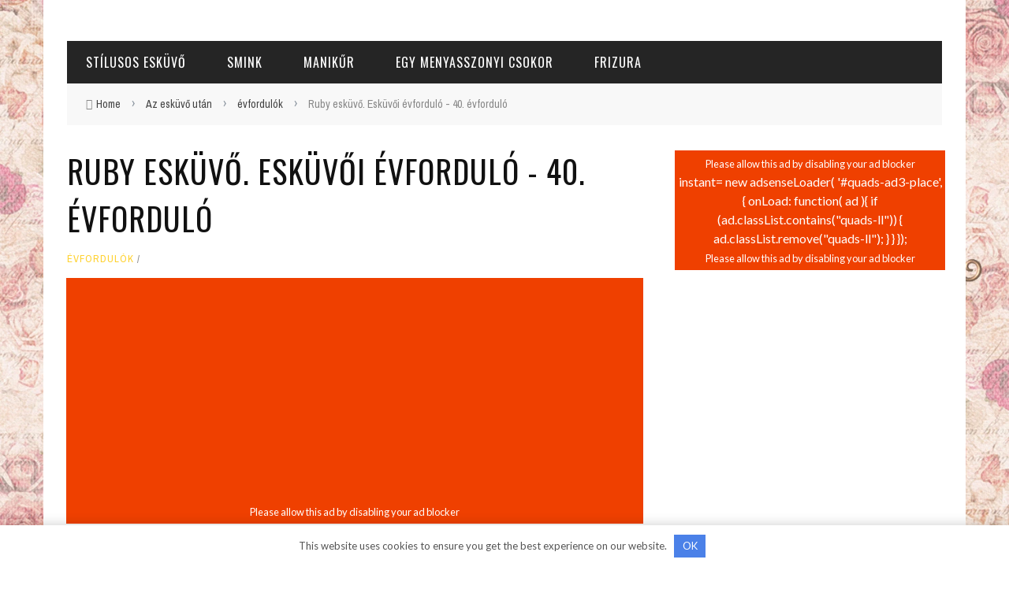

--- FILE ---
content_type: text/html; charset=UTF-8
request_url: https://hu.articlewedding.com/after-the-wedding/anniversaries/ruby-wedding-wedding-anniversary-40-years.html
body_size: 21135
content:
<!DOCTYPE html> <html lang="hu" xmlns:og="http://opengraphprotocol.org/schema/" xmlns:fb="http://www.facebook.com/2008/fbml"> <head> <title>Esküvői évforduló - 40 év az esküvőtől. Ruby esküvő</title><link rel="preload" as="style" href="https://fonts.googleapis.com/css?family=Oswald%3A300%2C400%2C700%7CArchivo%20Narrow%3A400%2C700%2C400italic%2C700italic%7CLato%3A100%2C300%2C400%2C700%2C900%2C100italic%2C300italic%2C400italic%2C700italic%2C900italic&#038;display=swap" /><link rel="stylesheet" href="https://fonts.googleapis.com/css?family=Oswald%3A300%2C400%2C700%7CArchivo%20Narrow%3A400%2C700%2C400italic%2C700italic%7CLato%3A100%2C300%2C400%2C700%2C900%2C100italic%2C300italic%2C400italic%2C700italic%2C900italic&#038;display=swap" media="print" onload="this.media='all'" /><noscript><link rel="stylesheet" href="https://fonts.googleapis.com/css?family=Oswald%3A300%2C400%2C700%7CArchivo%20Narrow%3A400%2C700%2C400italic%2C700italic%7CLato%3A100%2C300%2C400%2C700%2C900%2C100italic%2C300italic%2C400italic%2C700italic%2C900italic&#038;display=swap" /></noscript> <meta name='robots' content='index, follow, max-image-preview:large, max-snippet:-1, max-video-preview:-1'/> <meta name="description" content="40 év együtt - a rubin esküvő a házaspár egyik legfontosabb dátuma. Egy ilyen évfordulót meg kell ünnepelni. Hogyan tervezzünk egy évfordulót, mit adjunk a házastársaknak, hol menjünk ünnepelni - minden kérdésre van válasz!"/> <link rel="canonical" href="https://hu.articlewedding.com/after-the-wedding/anniversaries/ruby-wedding-wedding-anniversary-40-years.html"/> <meta property="og:locale" content="hu_HU"/> <meta property="og:type" content="article"/> <meta property="og:title" content="Esküvői évforduló - 40 év az esküvőtől. Ruby esküvő"/> <meta property="og:description" content="40 év együtt - a rubin esküvő a házaspár egyik legfontosabb dátuma. Egy ilyen évfordulót meg kell ünnepelni. Hogyan tervezzünk egy évfordulót, mit adjunk a házastársaknak, hol menjünk ünnepelni - minden kérdésre van válasz!"/> <meta property="og:url" content="https://hu.articlewedding.com/after-the-wedding/anniversaries/ruby-wedding-wedding-anniversary-40-years.html"/> <meta property="og:site_name" content="Esküvői portál - mindent az esküvő megszervezéséhez és lebonyolításához"/> <meta property="article:published_time" content="2022-04-17T15:11:39+00:00"/> <meta property="article:modified_time" content="2022-07-10T14:31:51+00:00"/> <meta property="og:image" content="https://static.articlewedding.com/wp-content/uploads/2016/10/wedding-13248-1.jpg"/> <meta property="og:image:width" content="704"/> <meta property="og:image:height" content="182"/> <meta property="og:image:type" content="image/jpeg"/> <meta name="author" content="Helen"/> <meta name="twitter:card" content="summary_large_image"/> <meta name="twitter:label1" content="Szerző:"/> <meta name="twitter:data1" content="Helen"/> <meta name="twitter:label2" content="Becsült olvasási idő"/> <meta name="twitter:data2" content="10 perc"/> <link rel='dns-prefetch' href='//hu.articlewedding.com'/> <link rel='dns-prefetch' href='//fonts.googleapis.com'/> <link href='https://fonts.gstatic.com' crossorigin rel='preconnect'/> <meta property="og:title" content="Ruby esküvő. Esküvői évforduló - 40. évforduló"/><meta property="og:type" content="article"/><meta property="og:url" content="https://hu.articlewedding.com/after-the-wedding/anniversaries/ruby-wedding-wedding-anniversary-40-years.html"/><meta property="og:site_name" content="Esküvői portál - mindent az esküvő megszervezéséhez és lebonyolításához"/><meta property="og:image" content="https://static.articlewedding.com/wp-content/uploads/2016/10/wedding-13248-1-600x182.jpg"/> <style id='global-styles-inline-css'> body{--wp--preset--color--black: #000000;--wp--preset--color--cyan-bluish-gray: #abb8c3;--wp--preset--color--white: #ffffff;--wp--preset--color--pale-pink: #f78da7;--wp--preset--color--vivid-red: #cf2e2e;--wp--preset--color--luminous-vivid-orange: #ff6900;--wp--preset--color--luminous-vivid-amber: #fcb900;--wp--preset--color--light-green-cyan: #7bdcb5;--wp--preset--color--vivid-green-cyan: #00d084;--wp--preset--color--pale-cyan-blue: #8ed1fc;--wp--preset--color--vivid-cyan-blue: #0693e3;--wp--preset--color--vivid-purple: #9b51e0;--wp--preset--gradient--vivid-cyan-blue-to-vivid-purple: linear-gradient(135deg,rgba(6,147,227,1) 0%,rgb(155,81,224) 100%);--wp--preset--gradient--light-green-cyan-to-vivid-green-cyan: linear-gradient(135deg,rgb(122,220,180) 0%,rgb(0,208,130) 100%);--wp--preset--gradient--luminous-vivid-amber-to-luminous-vivid-orange: linear-gradient(135deg,rgba(252,185,0,1) 0%,rgba(255,105,0,1) 100%);--wp--preset--gradient--luminous-vivid-orange-to-vivid-red: linear-gradient(135deg,rgba(255,105,0,1) 0%,rgb(207,46,46) 100%);--wp--preset--gradient--very-light-gray-to-cyan-bluish-gray: linear-gradient(135deg,rgb(238,238,238) 0%,rgb(169,184,195) 100%);--wp--preset--gradient--cool-to-warm-spectrum: linear-gradient(135deg,rgb(74,234,220) 0%,rgb(151,120,209) 20%,rgb(207,42,186) 40%,rgb(238,44,130) 60%,rgb(251,105,98) 80%,rgb(254,248,76) 100%);--wp--preset--gradient--blush-light-purple: linear-gradient(135deg,rgb(255,206,236) 0%,rgb(152,150,240) 100%);--wp--preset--gradient--blush-bordeaux: linear-gradient(135deg,rgb(254,205,165) 0%,rgb(254,45,45) 50%,rgb(107,0,62) 100%);--wp--preset--gradient--luminous-dusk: linear-gradient(135deg,rgb(255,203,112) 0%,rgb(199,81,192) 50%,rgb(65,88,208) 100%);--wp--preset--gradient--pale-ocean: linear-gradient(135deg,rgb(255,245,203) 0%,rgb(182,227,212) 50%,rgb(51,167,181) 100%);--wp--preset--gradient--electric-grass: linear-gradient(135deg,rgb(202,248,128) 0%,rgb(113,206,126) 100%);--wp--preset--gradient--midnight: linear-gradient(135deg,rgb(2,3,129) 0%,rgb(40,116,252) 100%);--wp--preset--duotone--dark-grayscale: url('#wp-duotone-dark-grayscale');--wp--preset--duotone--grayscale: url('#wp-duotone-grayscale');--wp--preset--duotone--purple-yellow: url('#wp-duotone-purple-yellow');--wp--preset--duotone--blue-red: url('#wp-duotone-blue-red');--wp--preset--duotone--midnight: url('#wp-duotone-midnight');--wp--preset--duotone--magenta-yellow: url('#wp-duotone-magenta-yellow');--wp--preset--duotone--purple-green: url('#wp-duotone-purple-green');--wp--preset--duotone--blue-orange: url('#wp-duotone-blue-orange');--wp--preset--font-size--small: 13px;--wp--preset--font-size--medium: 20px;--wp--preset--font-size--large: 36px;--wp--preset--font-size--x-large: 42px;}.has-black-color{color: var(--wp--preset--color--black) !important;}.has-cyan-bluish-gray-color{color: var(--wp--preset--color--cyan-bluish-gray) !important;}.has-white-color{color: var(--wp--preset--color--white) !important;}.has-pale-pink-color{color: var(--wp--preset--color--pale-pink) !important;}.has-vivid-red-color{color: var(--wp--preset--color--vivid-red) !important;}.has-luminous-vivid-orange-color{color: var(--wp--preset--color--luminous-vivid-orange) !important;}.has-luminous-vivid-amber-color{color: var(--wp--preset--color--luminous-vivid-amber) !important;}.has-light-green-cyan-color{color: var(--wp--preset--color--light-green-cyan) !important;}.has-vivid-green-cyan-color{color: var(--wp--preset--color--vivid-green-cyan) !important;}.has-pale-cyan-blue-color{color: var(--wp--preset--color--pale-cyan-blue) !important;}.has-vivid-cyan-blue-color{color: var(--wp--preset--color--vivid-cyan-blue) !important;}.has-vivid-purple-color{color: var(--wp--preset--color--vivid-purple) !important;}.has-black-background-color{background-color: var(--wp--preset--color--black) !important;}.has-cyan-bluish-gray-background-color{background-color: var(--wp--preset--color--cyan-bluish-gray) !important;}.has-white-background-color{background-color: var(--wp--preset--color--white) !important;}.has-pale-pink-background-color{background-color: var(--wp--preset--color--pale-pink) !important;}.has-vivid-red-background-color{background-color: var(--wp--preset--color--vivid-red) !important;}.has-luminous-vivid-orange-background-color{background-color: var(--wp--preset--color--luminous-vivid-orange) !important;}.has-luminous-vivid-amber-background-color{background-color: var(--wp--preset--color--luminous-vivid-amber) !important;}.has-light-green-cyan-background-color{background-color: var(--wp--preset--color--light-green-cyan) !important;}.has-vivid-green-cyan-background-color{background-color: var(--wp--preset--color--vivid-green-cyan) !important;}.has-pale-cyan-blue-background-color{background-color: var(--wp--preset--color--pale-cyan-blue) !important;}.has-vivid-cyan-blue-background-color{background-color: var(--wp--preset--color--vivid-cyan-blue) !important;}.has-vivid-purple-background-color{background-color: var(--wp--preset--color--vivid-purple) !important;}.has-black-border-color{border-color: var(--wp--preset--color--black) !important;}.has-cyan-bluish-gray-border-color{border-color: var(--wp--preset--color--cyan-bluish-gray) !important;}.has-white-border-color{border-color: var(--wp--preset--color--white) !important;}.has-pale-pink-border-color{border-color: var(--wp--preset--color--pale-pink) !important;}.has-vivid-red-border-color{border-color: var(--wp--preset--color--vivid-red) !important;}.has-luminous-vivid-orange-border-color{border-color: var(--wp--preset--color--luminous-vivid-orange) !important;}.has-luminous-vivid-amber-border-color{border-color: var(--wp--preset--color--luminous-vivid-amber) !important;}.has-light-green-cyan-border-color{border-color: var(--wp--preset--color--light-green-cyan) !important;}.has-vivid-green-cyan-border-color{border-color: var(--wp--preset--color--vivid-green-cyan) !important;}.has-pale-cyan-blue-border-color{border-color: var(--wp--preset--color--pale-cyan-blue) !important;}.has-vivid-cyan-blue-border-color{border-color: var(--wp--preset--color--vivid-cyan-blue) !important;}.has-vivid-purple-border-color{border-color: var(--wp--preset--color--vivid-purple) !important;}.has-vivid-cyan-blue-to-vivid-purple-gradient-background{background: var(--wp--preset--gradient--vivid-cyan-blue-to-vivid-purple) !important;}.has-light-green-cyan-to-vivid-green-cyan-gradient-background{background: var(--wp--preset--gradient--light-green-cyan-to-vivid-green-cyan) !important;}.has-luminous-vivid-amber-to-luminous-vivid-orange-gradient-background{background: var(--wp--preset--gradient--luminous-vivid-amber-to-luminous-vivid-orange) !important;}.has-luminous-vivid-orange-to-vivid-red-gradient-background{background: var(--wp--preset--gradient--luminous-vivid-orange-to-vivid-red) !important;}.has-very-light-gray-to-cyan-bluish-gray-gradient-background{background: var(--wp--preset--gradient--very-light-gray-to-cyan-bluish-gray) !important;}.has-cool-to-warm-spectrum-gradient-background{background: var(--wp--preset--gradient--cool-to-warm-spectrum) !important;}.has-blush-light-purple-gradient-background{background: var(--wp--preset--gradient--blush-light-purple) !important;}.has-blush-bordeaux-gradient-background{background: var(--wp--preset--gradient--blush-bordeaux) !important;}.has-luminous-dusk-gradient-background{background: var(--wp--preset--gradient--luminous-dusk) !important;}.has-pale-ocean-gradient-background{background: var(--wp--preset--gradient--pale-ocean) !important;}.has-electric-grass-gradient-background{background: var(--wp--preset--gradient--electric-grass) !important;}.has-midnight-gradient-background{background: var(--wp--preset--gradient--midnight) !important;}.has-small-font-size{font-size: var(--wp--preset--font-size--small) !important;}.has-medium-font-size{font-size: var(--wp--preset--font-size--medium) !important;}.has-large-font-size{font-size: var(--wp--preset--font-size--large) !important;}.has-x-large-font-size{font-size: var(--wp--preset--font-size--x-large) !important;} </style> <link data-minify="1" rel='stylesheet' id='bootstrap-css-css' href='https://hu.articlewedding.com/wp-content/cache/min/1/wp-content/themes/sensetheme1/framework/bootstrap/css/bootstrap.css?ver=1672741202' media='all'/> <link data-minify="1" rel='stylesheet' id='fa-css' href='https://hu.articlewedding.com/wp-content/cache/min/1/wp-content/themes/sensetheme1/css/fonts/awesome-fonts/css/font-awesome.min.css?ver=1672741202' media='all'/> <link data-minify="1" rel='stylesheet' id='fa-snapchat-css' href='https://hu.articlewedding.com/wp-content/cache/min/1/wp-content/themes/sensetheme1/css/fa-snapchat.css?ver=1672741202' media='all'/> <link data-minify="1" rel='stylesheet' id='flexslider-css' href='https://hu.articlewedding.com/wp-content/cache/min/1/wp-content/themes/sensetheme1/css/flexslider.css?ver=1672741202' media='all'/> <link data-minify="1" rel='stylesheet' id='bkstyle-css' href='https://hu.articlewedding.com/wp-content/cache/min/1/wp-content/themes/sensetheme1/css/bkstyle.css?ver=1672741202' media='all'/> <link data-minify="1" rel='stylesheet' id='bkresponsive-css' href='https://hu.articlewedding.com/wp-content/cache/min/1/wp-content/themes/sensetheme1/css/responsive.css?ver=1672741202' media='all'/> <link data-minify="1" rel='stylesheet' id='tipper-css' href='https://hu.articlewedding.com/wp-content/cache/min/1/wp-content/themes/sensetheme1/css/jquery.fs.tipper.css?ver=1672741202' media='all'/> <link data-minify="1" rel='stylesheet' id='justifiedgallery-css' href='https://hu.articlewedding.com/wp-content/cache/min/1/wp-content/themes/sensetheme1/css/justifiedGallery.css?ver=1672741202' media='all'/> <link data-minify="1" rel='stylesheet' id='justifiedlightbox-css' href='https://hu.articlewedding.com/wp-content/cache/min/1/wp-content/themes/sensetheme1/css/magnific-popup.css?ver=1672741202' media='all'/>  <style id='quads-styles-inline-css'> .quads-location ins.adsbygoogle { background: transparent !important; }.quads-location .quads_rotator_img{ opacity:1 !important;} .quads.quads_ad_container { display: grid; grid-template-columns: auto; grid-gap: 10px; padding: 10px; } .grid_image{animation: fadeIn 0.5s;-webkit-animation: fadeIn 0.5s;-moz-animation: fadeIn 0.5s; -o-animation: fadeIn 0.5s;-ms-animation: fadeIn 0.5s;} .quads-ad-label { font-size: 12px; text-align: center; color: #333;} .quads_click_impression { display: none;} .quads-location, .quads-ads-space{max-width:100%;} @media only screen and (max-width: 480px) { .quads-ads-space, .penci-builder-element .quads-ads-space{max-width:340px;}} </style> <script src='https://hu.articlewedding.com/wp-includes/js/jquery/jquery.min.js' id='jquery-core-js' defer></script> <script id='jquery-pin-it-button-script-js-extra'>
var jpibfi_options = {"imageSelector":".jpibfi_container img","disabledClasses":"nopin;wp-smiley","enabledClasses":"","descriptionOption":"1","usePostUrl":"0","minImageHeight":"0","minImageWidth":"0","siteTitle":"Esk\u00fcv\u0151i port\u00e1l \u2013 mindent az esk\u00fcv\u0151 megszervez\u00e9s\u00e9hez \u00e9s lebonyol\u00edt\u00e1s\u00e1hoz","buttonPosition":"0","debug":"0","containerSelector":"div","pinImageHeight":"41","pinImageWidth":"65","buttonMarginTop":"20","buttonMarginBottom":"20","buttonMarginLeft":"20","buttonMarginRight":"20","retinaFriendly":"0","showButton":"hover","pinLinkedImages":"1","pinLinkedImagesExtensions":"","lightbox":{"enabled":false,"descriptionOption":"1"}};
</script> <script data-minify="1" src='https://hu.articlewedding.com/wp-content/cache/min/1/wp-content/plugins/jquery-pin-it-button-for-images/js/jpibfi.js?ver=1672741560' id='jquery-pin-it-button-script-js' defer></script> <script id='quads-scripts-js-extra'>
var quads = {"version":"2.0.95","allowed_click":"3","quads_click_limit":"3","quads_ban_duration":"7"};
</script> <script src='https://hu.articlewedding.com/wp-content/plugins/quick-adsense-reloaded/assets/js/fraud_protection.min.js' id='quads-scripts-js'></script> <script data-minify="1" src='https://hu.articlewedding.com/wp-content/cache/min/1/wp-content/plugins/wp-quads-pro/assets/js/ads.js?ver=1672741202' id='quads-ad-ga-js'></script> <!-- Google AdSense Targeting powered by ChrisKDesigns.com --><!-- google_ad_section_start(weight=ignore) --><style>.pseudo-clearfy-link { color: #008acf; cursor: pointer;}.pseudo-clearfy-link:hover { text-decoration: none;}</style><link rel='amphtml' href='https://hu.articlewedding.com/after-the-wedding/anniversaries/ruby-wedding-wedding-anniversary-40-years.html/amp'/> <style type="text/css"> a.pinit-button { position:absolute; text-indent:-9999em !important; width: 65px !important; height: 41px !important; background: transparent url('https://hu.articlewedding.com/wp-content/plugins/jquery-pin-it-button-for-images/images/pinit-button.png') no-repeat 0 0 !important; background-size: 65px 41px !important; } img.pinit-hover { opacity: 0.9 !important; filter:alpha(opacity=90) !important; /* For IE8 and earlier */ } </style> <script>
!function(e,n){"function"==typeof define&&define.amd?define([],n("adsenseLoader")):"object"==typeof exports?module.exports=n("adsenseLoader"):e.adsenseLoader=n("adsenseLoader")}(this,function(e){"use strict";var n=250,t={laziness:1,onLoad:!1},o=function(e,n){var t,o={};for(t in e)Object.prototype.hasOwnProperty.call(e,t)&&(o[t]=e[t]);for(t in n)Object.prototype.hasOwnProperty.call(n,t)&&(o[t]=n[t]);return o},r=function(e,n){var t,o;return function(){var r=this,a=arguments,i=+new Date;t&&i<t+e?(clearTimeout(o),o=setTimeout(function(){t=i,n.apply(r,a)},e)):(t=i,n.apply(r,a))}},a=[],i=[],s=[],d=function(){if(!a.length)return!0;var e=window.pageYOffset,n=window.innerHeight;a.forEach(function(t){var o,r,d=(o=t,r=o.getBoundingClientRect(),{top:r.top+document.body.scrollTop,left:r.left+document.body.scrollLeft}).top,f=t._adsenseLoaderData.options.laziness+1;if(d-e>n*f||e-d-t.offsetHeight-n*f>0)return!0;a=u(a,t),t._adsenseLoaderData.width=c(t),function(e,n){e.classList?e.classList.add(n):e.className+=" "+n}(t.querySelector("ins"),"adsbygoogle"),i.push(t),"undefined"!=typeof adsbygoogle?function(e){(adsbygoogle=window.adsbygoogle||[]).push({});var n=e._adsenseLoaderData.options.onLoad;"function"==typeof n&&e.querySelector("iframe")&&e.querySelector("iframe").addEventListener("load",function(){n(e)})}(t):s.push(t)})},c=function(e){return parseInt(window.getComputedStyle(e,":before").getPropertyValue("content").slice(1,-1)||9999)},u=function(e,n){return e.filter(function(e){return e!==n})},f=function(e,n){return e._adsenseLoaderData={originalHTML:e.innerHTML,options:n},e.adsenseLoader=function(n){"destroy"==n&&(a=u(a,e),i=u(i,e),s=u(i,e),e.innerHTML=e._adsenseLoaderData.originalHTML)},e};function l(e,n){"string"==typeof e?e=document.querySelectorAll(e):void 0===e.length&&(e=[e]),n=o(t,n),[].forEach.call(e,function(e){e=f(e,n),a.push(e)}),this.elements=e,d()}return window.addEventListener("scroll",r(n,d)),window.addEventListener("resize",r(n,d)),window.addEventListener("resize",r(n,function(){if(!i.length)return!0;var e=!1;i.forEach(function(n){n.querySelector("ins").classList.contains("adsbygoogle")||n._adsenseLoaderData.width==c(n)||(e=!0,i=u(i,n),n.innerHTML=n._adsenseLoaderData.originalHTML,a.push(n))}),e&&d()})),l.prototype={destroy:function(){this.elements.forEach(function(e){e.adsenseLoader("destroy")})}},window.adsenseLoaderConfig=function(e){void 0!==e.throttle&&(n=e.throttle)},l});</script> <script src="//pagead2.googlesyndication.com/pagead/js/adsbygoogle.js"></script><script>document.cookie = 'quads_browser_width='+screen.width;</script> <script type="text/javascript">
            var ajaxurl = 'https://hu.articlewedding.com/wp-admin/admin-ajax.php';
        </script> <style type='text/css' media="all"> .post-author {display: none !important;}.post-date {display: none !important;}.meta-comment {display: none !important;}.top-bar {display: none !important;} ::selection {color: #FFF; background: #ffd12d} ::-webkit-selection {color: #FFF; background: #ffd12d} p > a, p > a:hover, .single-page .article-content a:hover, .single-page .article-content a:visited, .content_out.small-post .meta .post-category, .bk-sub-menu li:hover > a, #top-menu>ul>li > .sub-menu a:hover, .bk-dropdown-menu li:hover > a, .widget_tag_cloud .tagcloud a:hover, .widget-twitter .fa-twitter, .widget-twitter ul.slides li .twitter-message a, .footer .searchform-wrap .search-icon i, .content_in .meta > div.post-category a, .row-type .meta .post-category, #top-menu>ul>li:hover > a, .article-content li a, .article-content p a, .s-post-header .meta > .post-category, .breadcrumbs .location, .footer .widget-title h3, .s-post-nav .icon i, .recommend-box .close, .s-post-nav .nav-title span, .s-tags a:hover, .error-number h4, .redirect-home, .module-breaking-carousel .flex-direction-nav .flex-next, .module-breaking-carousel:hover .flex-direction-nav .flex-prev, .bk-author-box .author-info .bk-author-page-contact a:hover, #comment-submit:hover, .module-feature2 .meta .post-category, .loadmore span.ajaxtext:hover, .bk-blog-content .meta .post-category, .widget-social-counter ul li .social-icon, .flex-direction-nav li a, .module-feature2 .readmore a:hover, .module-blog ul li .readmore a:hover, #pagination .page-numbers, .post-page-links a, input[type="submit"]:hover, .single-page .icon-play:hover, .row-type .readmore a:hover, ul.forum-titles li.bbp-forum-info, #bbpress-forums li.bbp-header li.bbp-topic-title, #wp-calendar tbody td a, #wp-calendar tfoot #prev, .widget-twitter .flex-direction-nav li a:hover, .widget_latest_comments .flex-direction-nav li a:hover, .woocommerce-page a.button:hover, .woocommerce-page div.product form.cart .button:hover, .woocommerce-page #review_form #respond .form-submit #submit:hover, .woocommerce-page div.product div.thumbnails .flex-direction-nav li a, .woocommerce-page .woocommerce-message .button:hover, .woocommerce-page input.button:hover, .woocommerce-page input.button.alt:hover, .woocommerce-page .cart-collaterals .shipping_calculator h2:hover, .woocommerce-page .widget_price_filter .price_slider_amount .button:hover, .button:hover ,.bbp-login-form .bbp-submit-wrapper #user-submit:hover, .widget_latest_replies .details .comment-author, .widget_recent_topics .details .comment-author a ,.woocommerce-page .star-rating span, .woocommerce-page p.stars a, .woocommerce-page div.product form.cart table td .reset_variations:hover, .bk_small_cart .widget_shopping_cart .cart_list a:hover, .top-nav .bk-lwa .bk-account-info a:hover, .bk_small_cart .woocommerce.widget_shopping_cart .buttons a:hover, a.bk_u_login:hover, a.bk_u_logout:hover, .bk-back-login:hover, .bk_small_cart .cart-contents:hover, .woocommerce-cart .cart-collaterals .cart_totals .woocommerce-shipping-calculator .button:hover, .top-nav .bk-links-modal:hover, .bk_small_cart .cart-contents span, #main-mobile-menu .expand i, .main-nav.bk-menu-light .bk-sub-menu li > a:hover, .main-nav.bk-menu-light .bk-sub-posts .post-title a:hover, .top-bar.bk-menu-light .bk_small_cart .woocommerce.widget_shopping_cart .buttons a:hover, .woocommerce-cart .wc-proceed-to-checkout a.checkout-button:hover {color: #ffd12d} #top-menu>ul>li > .sub-menu, .bk-dropdown-menu, .widget_tag_cloud .tagcloud a:hover, .s-post-nav .nav-title span, .s-tags a:hover, .s-post-nav .nav-title span, .bk-mega-menu, .bk-mega-column-menu, .search-loadding, #comment-submit:hover, #pagination .page-numbers, .post-page-links a, .post-page-links > span, .widget-twitter .flex-direction-nav li a:hover, .widget_latest_comments .flex-direction-nav li a:hover ,#mobile-inner-header, .menu-location-title, .woocommerce-page a.button:hover, .woocommerce-page div.product form.cart .button:hover, input[type="submit"]:hover, .woocommerce-page #review_form #respond .form-submit #submit:hover, .woocommerce-page .woocommerce-message .button:hover, .woocommerce-page input.button:hover, .woocommerce-page .cart-collaterals .shipping_calculator h2:hover, .woocommerce-page .widget_price_filter .price_slider_amount .button:hover, .button:hover ,.bbp-login-form .bbp-submit-wrapper #user-submit:hover, .bk-lwa:hover > .bk-account-info, .bk-back-login:hover, .bk_small_cart:hover #bk_small_cart_widget, .bk_small_cart .woocommerce.widget_shopping_cart .buttons a:hover, .woocommerce-cart .cart-collaterals .cart_totals .woocommerce-shipping-calculator .button:hover ,.menu-location-title, #mobile-inner-header, .woocommerce-cart .wc-proceed-to-checkout a.checkout-button:hover ,.main-nav.bk-menu-light .main-nav-container {border-color: #ffd12d;} .widget_most_commented .comments:after {border-right-color: #ffd12d;} .thumb, .module-fw-slider .flex-control-nav li a.flex-active, .module-breaking-carousel .content_out.small-post .meta:after, .widget_most_commented .comments, .footer .cm-flex .flex-control-paging li a.flex-active, .main-nav #main-menu .menu > li:hover, .main-nav .menu > li.current-menu-item, .module-feature2 .flex-direction-nav li a:hover, #ajax-form-search, .ajax-form input, .bk-review-box .bk-overlay span, .bk-score-box, .share-total, #pagination .page-numbers.current, .post-page-links > span, .woocommerce span.onsale, .woocommerce-page span.onsale, .widget_display_stats dd strong, .widget_display_search .search-icon, .searchform-wrap .search-icon, #bbpress-forums #bbp-search-form .search-icon, #back-top, .woocommerce-page div.product .summary .product_title span, .woocommerce-page div.product .woocommerce-tabs ul.tabs li.active, .related.products > h2 span, .woocommerce-page #reviews h3 span, .upsells.products > h2 span, .cross-sells > h2 span, .woocommerce-page .cart-collaterals .cart_totals h2 span , .bbp-pagination-links a:hover, .bbp-pagination-links span.current, .module-square-grid .content_in_wrapper, .bk_tabs .ui-tabs-nav li.ui-tabs-active {background-color: #ffd12d;} .content_out .review-score, ::-webkit-scrollbar-thumb, ::-webkit-scrollbar-thumb:window-inactive {background-color: rgba(255,209,45,0.9);} .footer .cm-flex .flex-control-paging li a {background-color: rgba(255,209,45,0.3);} body { background-position: left; background-repeat: repeat; background-attachment: fixed;} @media (max-width: 991px){ .sidebar {display: none !important} } .module-title .sub-title { color: #888; display: inline-block; font-size: 16px; text-transform: none; letter-spacing: 0px; margin-top: 10px; position: relative; z-index: 15; margin-left: 4px; } .ajax-form-search { width: 54px; height: 54px; text-align: center; background-color: #ffb82b; cursor: pointer; z-index: 1000; position: absolute; right: 0; top: 0; display:none; } @media (max-width:979px){.pc {display:none;}.mobile{display:block;}}@media (min-width:980px){.pc {display:block;}.mobile{display:none;}} @media (min-width: 767px) { body { background-position: left; background-repeat: no-repeat; background-attachment: fixed; background-size: cover; background-image: url('https://static.articlewedding.com/wp-content/uploads/2022/07/background-1.webp'); } } .bk-breadcrumbs-wrap .breadcrumbs { font-size:14px; } img { height: auto; } .header .logo a { font-size: 24px; color: #fcb900; } h2, .h2 { font-size: 23px; } h3 .h3{ font-size: 20px; } </style> <link rel="icon" href="https://static.articlewedding.com/wp-content/uploads/2022/08/cropped-favicon-32x32.jpg" sizes="32x32"/> <link rel="icon" href="https://static.articlewedding.com/wp-content/uploads/2022/08/cropped-favicon-192x192.jpg" sizes="192x192"/> <link rel="apple-touch-icon" href="https://static.articlewedding.com/wp-content/uploads/2022/08/cropped-favicon-180x180.jpg"/> <meta name="msapplication-TileImage" content="https://static.articlewedding.com/wp-content/uploads/2022/08/cropped-favicon-270x270.jpg"/> <style type="text/css" title="dynamic-css" class="options-output">#top-menu>ul>li, #top-menu>ul>li .sub-menu li, .bk_u_login, .bk_u_logout, .bk-links-modal{font-family:Oswald;font-weight:400;font-style:normal;}.main-nav #main-menu .menu > li, .main-nav #main-menu .menu > li > a, .mega-title h3, .header .logo.logo-text h1, .bk-sub-posts .post-title, .comment-box .comment-author-name, .today-date{font-family:Oswald;font-weight:400;font-style:normal;}.review-score, .bk-criteria-wrap > span{font-family:Oswald;font-weight:400;font-style:normal;}.meta, .post-category, .widget_comment .cm-header div, .module-feature2 .post-author, .comment-box .comment-time, .share-box ul li .share-item__value,.share-box .bk-share .share-item__valuem, .share-total, .loadmore span.ajaxtext, .woocommerce-page a.button, #comment-submit, .woocommerce-page #review_form #respond .form-submit #submit, .woocommerce-page div.product form.cart .button, .woocommerce-page input.button, .woocommerce-page .cart-collaterals .shipping_calculator .button, .woocommerce-page .cart-collaterals .shipping_calculator h2, .woocommerce span.onsale, .woocommerce-page span.onsale, .breadcrumbs, .s-post-nav .nav-title span, .product_meta .post-tags-title, .woocommerce-page .widget_price_filter .price_slider_amount .button, .button, .woocommerce-page div.product form.cart table td select, .woocommerce-page div.product form.cart table td .reset_variations, .bk-search-content .nothing-respond, .bk_small_cart .woocommerce.widget_shopping_cart .buttons a, .woocommerce-page div.product p.price ins, .woocommerce-cart .cart-collaterals .cart_totals .woocommerce-shipping-calculator .button {font-family:"Archivo Narrow";font-weight:400;font-style:normal;}h1, h2, h3, h4, h5, #mobile-top-menu > ul > li, #mobile-menu > ul > li, #footer-menu a, .bk-copyright, .widget-social-counter .counter, .widget-social-counter ul li .data .subscribe, .woocommerce-page div.product .woocommerce-tabs ul.tabs li a, #bbpress-forums ul.forum-titles, .breadcrumbs .location, #bbpress-forums li.bbp-header, .woocommerce-page ul.product_list_widget li a, .bk_small_cart .woocommerce.widget_shopping_cart .total, .bk_small_cart .widget_shopping_cart .cart_list a, .bk_tabs .ui-tabs-nav li, .bkteamsc .team-member .member-name, .buttonsc {font-family:Oswald;font-weight:400;font-style:normal;}body, textarea, input, p, .entry-excerpt, .comment-text, .comment-author, .article-content, .comments-area, .tag-list, .bk-mega-menu .bk-sub-posts .feature-post .menu-post-item .post-date, .comments-area small{font-family:Lato;font-weight:400;font-style:normal;}</style><style>.clearfy-cookie { position:fixed; left:0; right:0; bottom:0; padding:12px; color:#555555; background:#ffffff; -webkit-box-shadow:0 0 15px rgba(0,0,0,.2); -moz-box-shadow:0 0 15px rgba(0,0,0,.2); box-shadow:0 0 15px rgba(0,0,0,.2); z-index:9999; font-size: 13px; transition: .3s; }.clearfy-cookie--left { left: 20px; bottom: 20px; right: auto; max-width: 400px; margin-right: 20px; }.clearfy-cookie--right { left: auto; bottom: 20px; right: 20px; max-width: 400px; margin-left: 20px; }.clearfy-cookie.clearfy-cookie-hide { transform: translateY(150%) translateZ(0); opacity: 0; }.clearfy-cookie-container { max-width:1170px; margin:0 auto; text-align:center; }.clearfy-cookie-accept { background:#4b81e8; color:#fff; border:0; padding:.4em .8em; margin: 0 .5em; font-size: 13px; cursor: pointer; }.clearfy-cookie-accept:hover,.clearfy-cookie-accept:focus { opacity: .9; }</style><noscript><style id="rocket-lazyload-nojs-css">.rll-youtube-player, [data-lazy-src]{display:none !important;}</style></noscript> <meta http-equiv="Content-Type" content="text/html; charset=utf-8"/> <meta name="p:domain_verify" content="9001aecb6bc63df036a468e2522a8ab7"/> <meta name="viewport" content="width=device-width, initial-scale=1"/> <meta http-equiv="Content-Type" content="text/html; charset=UTF-8"/> <link rel="stylesheet" href="https://hu.articlewedding.com/wp-content/themes/sensetheme1/style.css" defer='defer'> <link rel="pingback" href="https://hu.articlewedding.com/xmlrpc.php" > <script async src="https://pagead2.googlesyndication.com/pagead/js/adsbygoogle.js?client=ca-pub-7665852181354092"
     crossorigin="anonymous"></script> </head> <body class="post-template-default single single-post postid-6850 single-format-standard"> <div id="page-wrap" > <div id="main-mobile-menu"> <div class="block"> <div id="mobile-inner-header"> <a class="mobile-menu-close" href="#" title="Close"><i class="fa fa-arrow-left"></i></a> </div> <div class="top-menu"> <h3 class="menu-location-title"> Top Menu </h3> </div> <div class="main-menu"> <h3 class="menu-location-title"> Main Menu </h3> <div id="mobile-menu" class="menu-wedding-menu-container"><ul id="menu-wedding-menu" class="menu"><li id="menu-item-10577" class="menu-item menu-item-type-taxonomy menu-item-object-category menu-item-10577 menu-category-909"><a href="https://hu.articlewedding.com/category/wedding-preparations/wedding-in-style">Stílusos esküvő</a></li> <li id="menu-item-10578" class="menu-item menu-item-type-taxonomy menu-item-object-category menu-item-10578 menu-category-996"><a href="https://hu.articlewedding.com/category/the-image-of-the-bride/makeup">Smink</a></li> <li id="menu-item-10579" class="menu-item menu-item-type-taxonomy menu-item-object-category menu-item-10579 menu-category-999"><a href="https://hu.articlewedding.com/category/the-image-of-the-bride/manicure">Manikűr</a></li> <li id="menu-item-10580" class="menu-item menu-item-type-taxonomy menu-item-object-category menu-item-10580 menu-category-995"><a href="https://hu.articlewedding.com/category/the-image-of-the-bride/the-brides-bouquet">Egy menyasszonyi csokor</a></li> <li id="menu-item-10581" class="menu-item menu-item-type-taxonomy menu-item-object-category menu-item-10581 menu-category-997"><a href="https://hu.articlewedding.com/category/the-image-of-the-bride/hairstyle">frizura</a></li> </ul></div> </div> </div> </div> <div id="page-inner-wrap"> <div class="page-cover mobile-menu-close"></div> <div class="bk-page-header"> <div class="header-wrap"> <div class="top-bar "> <div class="bkwrapper container"> <div class="top-nav clearfix"> </div><!--top-nav--> </div> </div><!--top-bar--> <div class="header container"> <div class="row"> <div class="col-md-12"> <div class="header-inner "> <!-- logo open --> <div class="logo"> <a href="https://hu.articlewedding.com/"> <img width="200" height="42" src="data:image/svg+xml,%3Csvg%20xmlns='http://www.w3.org/2000/svg'%20viewBox='0%200%20200%2042'%3E%3C/svg%3E" alt="logo" data-lazy-src="https://static.articlewedding.com/wp-content/uploads/2022/08/logo.png"/><noscript><img width="200" height="42" src="https://static.articlewedding.com/wp-content/uploads/2022/08/logo.png" alt="logo"/></noscript> </a> </div> <!-- logo close --> </div> </div> </div> </div> </div> <!-- nav open --> <nav class="main-nav "> <div class="main-nav-inner bkwrapper container"> <div class="main-nav-container clearfix "> <div class="main-nav-wrap"> <div class="mobile-menu-wrap"> <h3 class="menu-title"> Esküvői portál &#8211; mindent az esküvő megszervezéséhez és lebonyolításához </h3> <a class="mobile-nav-btn" id="nav-open-btn"><i class="fa fa-bars"></i></a> </div> <div id="main-menu" class="menu-wedding-menu-container"><ul id="menu-wedding-menu-1" class="menu"><li class="menu-item menu-item-type-taxonomy menu-item-object-category menu-item-10577 menu-category-909"><a href="https://hu.articlewedding.com/category/wedding-preparations/wedding-in-style">Stílusos esküvő</a></li> <li class="menu-item menu-item-type-taxonomy menu-item-object-category menu-item-10578 menu-category-996"><a href="https://hu.articlewedding.com/category/the-image-of-the-bride/makeup">Smink</a></li> <li class="menu-item menu-item-type-taxonomy menu-item-object-category menu-item-10579 menu-category-999"><a href="https://hu.articlewedding.com/category/the-image-of-the-bride/manicure">Manikűr</a></li> <li class="menu-item menu-item-type-taxonomy menu-item-object-category menu-item-10580 menu-category-995"><a href="https://hu.articlewedding.com/category/the-image-of-the-bride/the-brides-bouquet">Egy menyasszonyi csokor</a></li> <li class="menu-item menu-item-type-taxonomy menu-item-object-category menu-item-10581 menu-category-997"><a href="https://hu.articlewedding.com/category/the-image-of-the-bride/hairstyle">frizura</a></li> </ul></div> </div> <div class="ajax-search-wrap"><div id="ajax-form-search" class="ajax-search-icon"><i class="fa fa-search"></i></div><form class="ajax-form" method="get" action="https://hu.articlewedding.com"><fieldset><input id="search-form-text" type="text" class="field" name="s" autocomplete="off" value="" placeholder="Keresés az oldalon.."></fieldset></form> <div id="ajax-search-result"></div></div> </div> </div><!-- main-nav-inner --> </nav> <!-- nav close --> </div> <div class="bk-breadcrumbs-wrap bkwrapper container"><div class="breadcrumbs" itemscope itemtype="http://schema.org/BreadcrumbList"><i class="fa fa-home"></i><span itemprop="itemListElement" itemscope itemtype="http://schema.org/ListItem"><a class="breadcrumbs__link" href="https://hu.articlewedding.com/" itemprop="item"><span itemprop="name">Home</span></a><meta itemprop="position" content="1"/></span><span class="delim"> › </span><span itemprop="itemListElement" itemscope itemtype="http://schema.org/ListItem"><a class="breadcrumbs__link" href="https://hu.articlewedding.com/category/after-the-wedding" itemprop="item"><span itemprop="name">Az esküvő után</span></a><meta itemprop="position" content="2"/></span><span class="delim"> › </span><span itemprop="itemListElement" itemscope itemtype="http://schema.org/ListItem"><a class="breadcrumbs__link" href="https://hu.articlewedding.com/category/after-the-wedding/anniversaries" itemprop="item"><span itemprop="name">évfordulók</span></a><meta itemprop="position" content="3"/></span><span class="delim"> › </span><span class="current">Ruby esküvő. Esküvői évforduló - 40. évforduló</span></div></div><!-- .breadcrumbs --> <!-- backtop open --> <div id="back-top" ><i class="fa fa-long-arrow-up "></i></div> <!-- backtop close --> <!-- google_ad_section_end --><!-- google_ad_section_start(weight=ignore) --> <div class="single-page " itemscope itemtype="http://schema.org/Article"> <div class="article-wrap bkwrapper container"> <div class="row bk-in-single-page bksection"> <div class="main col-md-8"> <header id="bk-normal-feat" class="clearfix"></header><div class="s_header_wraper"><div class="s-post-header container"><h1 itemprop="headline">Ruby esküvő. Esküvői évforduló - 40. évforduló</h1><div class="meta"><div class="post-category"><a href="https://hu.articlewedding.com/category/after-the-wedding/anniversaries">évfordulók</a></div><div class="post-date" itemprop="datePublished">17.04.2022</div><div class="post-author" itemprop="author">by <a href="https://hu.articlewedding.com/author/helen">Helen</a></div></div></div></div><!-- end single header --> <div class="article-content clearfix" itemprop="articleBody"> <!-- ARTICAL CONTENT --> <input class="jpibfi" type="hidden" > <div style="float:none;margin:0px 3px 3px 3px;padding:0px 0px 0px 0px;"> <div id="quads-ad1-place" class="quads-ll"> <ins style="display:block;" data-ad-format="auto" data-ad-client="ca-pub-7665852181354092" data-ad-slot="4198949769"><span></span></ins></div> <script>
                 instant= new adsenseLoader( '#quads-ad1-place', {
        onLoad: function( ad ){
            if (ad.classList.contains("quads-ll")) {
                ad.classList.remove("quads-ll");
            }
          }   
        });</script> </div> <h3>Tartalom</h3> <hr/> <ul> <li><a href="#Ősi hagyományok és szokások 40 éves esküvőn" rel="nofollow">Ősi hagyományok és szokások 40 éves esküvőn</a></li> <li><a href="#Ruby esküvő: hogyan ünnepeljünk évfordulót??" rel="nofollow">Ruby esküvő: hogyan ünnepeljünk évfordulót??</a></li> <li><a href="#Az ünneplés helyének kiválasztása" rel="nofollow">Az ünneplés helyének kiválasztása</a></li> <li><a href="#Mit kell viselni a házastársaknak?" rel="nofollow">Mit kell viselni a házastársaknak?</a></li> <li><a href="#Ki hívja meg" rel="nofollow">Ki hívja meg</a></li> <li><a href="#Mi legyen az asztalon?" rel="nofollow">Mi legyen az asztalon?</a></li> <li><a href="#Ünnepi forgatókönyv" rel="nofollow">Ünnepi forgatókönyv</a></li> <li><a href="#Mit adj egy rubin esküvőre?" rel="nofollow">Mit adj egy rubin esküvőre?</a></li> <li><a href="#Ruby esküvői üdvözlet" rel="nofollow">Ruby esküvői üdvözlet</a></li> </ul> <hr/> <p>A 40 éves házasság kapta a rubin esküvő gyönyörű nevét. Ez a név annak a ténynek köszönhető, hogy sok időbe telik, és energiát igényel, hogy a korund szikrázó, csiszolt rubinná alakuljon. Tehát egy erős, barátságos család létrehozása érdekében minden erőfeszítést meg kell tennie a házastársak közötti szeretet, tisztelet és meleg kapcsolatok 40 évig történő fenntartása érdekében. Ezenkívül a rubin különféle árnyalatú, a rózsaszíntől a skarlátig, ami szenvedélyes, szelíd, őszinte szeretet szimbolizálja.</p> <h2 id="Ősi hagyományok és szokások 40 éves esküvőn">Ősi hagyományok és szokások 40 éves esküvőn</h2> <div style="float:none;margin:0px 3px 3px 3px;padding:0px 0px 0px 0px;"> <div id="quads-ad2-place" class="quads-ll"> <ins style="display:block;" data-ad-format="auto" data-ad-client="ca-pub-7665852181354092" data-ad-slot="8629149361"><span></span></ins></div> <script>
                 instant= new adsenseLoader( '#quads-ad2-place', {
        onLoad: function( ad ){
            if (ad.classList.contains("quads-ll")) {
                ad.classList.remove("quads-ll");
            }
          }   
        });</script> </div> <p>Ruby évforduló esküvői évfordulója, amelyet mindenképpen érdemes megünnepelni. Ezt a kívánt módon kell megtenni, de ne felejtse el elvenni a nyaralás régi hagyományait. Milyen hagyományokat kell követni egy 40 éves esküvői évforduló alkalmából?</p> <p>Az ősi hagyomány szerint a házasság a házasság negyvenedik évfordulójának napján a házastársak beiktatott rubinnal cserélik el jegygyűrűjét másokra. A régi gyűrűket koporsóba tették, hogy átadhassák őket unokáiknak, és a gyűrűkkel együtt a sok éven át felhalmozott szeretet, tapasztalat és kölcsönös megértés..</p> <p><div style="text-align:center;"><img width="704" height="182" alt="Ruby jegygyűrű" src="data:image/svg+xml,%3Csvg%20xmlns='http://www.w3.org/2000/svg'%20viewBox='0%200%20704%20182'%3E%3C/svg%3E" style="width:700px;height:178px;" data-lazy-src="https://static.articlewedding.com/wp-content/uploads/2016/10/wedding-13248.jpg"/><noscript><img width="704" height="182" alt="Ruby jegygyűrű" src="https://static.articlewedding.com/wp-content/uploads/2016/10/wedding-13248.jpg" style="width:700px;height:178px;"/></noscript></div> </p> <p>Van egy régi szokás, miszerint a házastársak a rubin színű fáról válogatott farokkal cseresznyefajtákat választanak, és a farok megszakítása nélkül bogyókat esznek, a csontokat pedig eltemetik. A legenda szerint, ha a házaspár szerelmes, békés és harmóniás családi életet él, akkor egy idő múlva két szőtt gyökérzetű cseresznyefa nő. Ez a gyönyörű szertartás nem szükséges közvetlenül az évforduló napján tartani, ezt megteheti az ünneplés napját követő egész évben..</p> <p>Egy másik jó hagyomány jött hozzánk a Kaukázusból: a párnak egy-egy gránátalmát kell kettõnek ennie. A fele férje felé megy: egy rubinmagot eszik, bókot kell mondania, dicsérnie feleségét. A feleségnek mindegyik gránátalmamag mellett fel kell sorolnia szeretője érdemeit is. Ha a pár gránátalmát tudott enni, dicsérve egymást, és nem ismételve megismételést, akkor boldog és szerelmes életet éltek.</p> <p><div style="text-align:center;"><img width="704" height="248" alt="Rite gránátalmával 40 éves esküvőre" src="data:image/svg+xml,%3Csvg%20xmlns='http://www.w3.org/2000/svg'%20viewBox='0%200%20704%20248'%3E%3C/svg%3E" style="width:700px;height:244px;" data-lazy-src="https://static.articlewedding.com/wp-content/uploads/2016/10/wedding-13249.jpg"/><noscript><img width="704" height="248" alt="Rite gránátalmával 40 éves esküvőre" src="https://static.articlewedding.com/wp-content/uploads/2016/10/wedding-13249.jpg" style="width:700px;height:244px;"/></noscript></div> </p> <h2 id="Ruby esküvő: hogyan ünnepeljünk évfordulót??">Ruby esküvő: hogyan ünnepeljünk évfordulót??</h2><amp-ad width="100vw" height="320" type="adsense" data-ad-client="ca-pub-7665852181354092" data-ad-slot="4203931056" data-auto-format="rspv" data-full-width=""> <div ></div> </amp-ad> <p>Általános szabály, hogy a házastársak, akik a családi élet 40 évét ünneplik, mintegy 60-70 évesek. Számukra ez egy nagyszerű lehetőség, hogy összes rokonát, közeli barátját és jó társát otthon összegyűjtse. Hogyan ünnepeljük az esküvő 40 évét, mi az, ami jobban főzhet, és hogyan díszíthetünk egy szobát, rubin témát figyelve, olyan kérdések, amelyekre egy házaspár gondolkodik az esküvői évforduló előtt.</p> <p>Az évforduló helyes megünnepléséhez meg kell ismernie annak előzményeit és azt, hogy miért nevezik ezt a dátumot rubin esküvőnek.</p> <p>Ruby drágakő, az érték a gyémánt után második. A természet hosszú erőfeszítéseinek eredményeként a kő megformálódik, és vágás után valódi ékszerré válik. A rubin általában sötétvörös színű, a világosabb rózsaszín és a skarlát árnyalatai ritkák. Az igazi természetes szépség sok évig elrejtőzik. létrehozására fordították, és pontosan ez történik a családi életben. Az emberekben fennálló gyönyörű kapcsolatok a családi élet képernyője mögött rejtik a zavart, vitákat és nézeteltéréseket, amelyek szükségszerűen a házastársak útján találkoztak.</p> <p><div style="text-align:center;"><img width="704" height="398" alt="Drágakő Ruby szimbólum 40. évfordulója" src="data:image/svg+xml,%3Csvg%20xmlns='http://www.w3.org/2000/svg'%20viewBox='0%200%20704%20398'%3E%3C/svg%3E" style="width:700px;height:394px;" data-lazy-src="https://static.articlewedding.com/wp-content/uploads/2016/10/wedding-13251.jpg"/><noscript><img width="704" height="398" alt="Drágakő Ruby szimbólum 40. évfordulója" src="https://static.articlewedding.com/wp-content/uploads/2016/10/wedding-13251.jpg" style="width:700px;height:394px;"/></noscript></div> </p> <h2 id="Az ünneplés helyének kiválasztása">Az ünneplés helyének kiválasztása</h2> <p>Az esküvői évforduló nagyszerű családi ünnepség. Sokkal jobb egy kávézóban vagy étteremben ünnepelni, hogy a pár pihenhessen, szórakozzon rokonaival. Az ünnepséghez inkább válasszon egy kicsi, barátságos helyiséget, ahol az egész társaság, az esemény hősének vezetésével, kényelmesen fogja érezni magát. Fontos, hogy legyen hely azok számára, akik táncolni szeretnének, valamint azok számára, akik szívesebben barátságosan csevegnek barátaival.</p> <p>A csarnokot legjobban rubin színekben lehet díszíteni, mivel ez a szín a 40. esküvői évforduló jelképe. Dekorációhoz választhat piros friss virágot, például rózsa, valamint egyéb tulipánok, pünkösdi rózsa, szegfű és egyéb szezonban. Nagyszerű lehetőség a piros lufi. A terítőnek és a szalvétának szintén összhangban kell lennie az ünnepléssel.</p> <p><div style="text-align:center;"><img width="704" height="513" alt="Negyvenes esküvői évforduló ünneplési terem" src="data:image/svg+xml,%3Csvg%20xmlns='http://www.w3.org/2000/svg'%20viewBox='0%200%20704%20513'%3E%3C/svg%3E" style="width:700px;height:509px;" data-lazy-src="https://static.articlewedding.com/wp-content/uploads/2016/10/wedding-13253.jpg"/><noscript><img width="704" height="513" alt="Negyvenes esküvői évforduló ünneplési terem" src="https://static.articlewedding.com/wp-content/uploads/2016/10/wedding-13253.jpg" style="width:700px;height:509px;"/></noscript></div> </p> <p>Ha nincs lehetőség étterembe menni, és az ünneplést otthon tervezik, akkor a szobákat, a konyhát és a folyosót is fel kell díszíteni. Jó ugyanazon virág, többszínű lufi, piros hullámos papír koszorújának, szimbolikusan faragott szívnek a használata. Csodálatos, ha a gyermekek, a házastársak unokái megteszik erőfeszítéseiket a lakás vagy ház díszítésére.</p> <h2 id="Mit kell viselni a házastársaknak?">Mit kell viselni a házastársaknak?</h2> <p>A 40 éves házasság együtt évfordulója, mert a párnak jól kell kinéznie. Hogy mit kell viselni az esemény hősöinek, azok döntenek, mert aligha fogja követni a legújabb divat trendeket 60 év alatt. A ruházatnak ünnepi, elegánsnak, ugyanakkor kényelmesnek kell lennie. A ruhának rubin színű elemekkel vagy más árnyalataival kell rendelkeznie. Mint ilyen elem a nők számára, az ékszerek lehetnek piros gyöngyök, fülbevalók, karkötő, házastársak számára pedig vörös vagy rózsaszín nyakkendő vagy ingek.</p> <p><div style="text-align:center;"><img width="704" height="209" alt="Kiegészítők házastársaknak a 40. esküvő évfordulóján" src="data:image/svg+xml,%3Csvg%20xmlns='http://www.w3.org/2000/svg'%20viewBox='0%200%20704%20209'%3E%3C/svg%3E" style="width:700px;height:205px;" data-lazy-src="https://static.articlewedding.com/wp-content/uploads/2016/10/wedding-13255.jpg"/><noscript><img width="704" height="209" alt="Kiegészítők házastársaknak a 40. esküvő évfordulóján" src="https://static.articlewedding.com/wp-content/uploads/2016/10/wedding-13255.jpg" style="width:700px;height:205px;"/></noscript></div> </p> <h2 id="Ki hívja meg">Ki hívja meg</h2> <p>A 40. esküvő évfordulójára meghívottak kérdését önmagában dönti el. Mindenekelőtt gyermekeket, unokákat és legközelebbi barátaikat, rokonaikat hívják meg. Ha a pár úgy döntött, hogy nagyszabású ünnepet ünnepel, akkor meghívják a szomszédokat és a jó barátokat. Sokkal jobb, ha meghívja azokat az embereket, akik segítették és támogatták Önt az életed útján, segítve a család értékének felismerését. Az ilyen emberekkel van valami emlékezetes, valami, amiről beszélni lehet, és csodálatos időt tölthet.</p> <p><div style="text-align:center;"><img width="704" height="513" alt="A 40. esküvő évfordulója rokonokkal" src="data:image/svg+xml,%3Csvg%20xmlns='http://www.w3.org/2000/svg'%20viewBox='0%200%20704%20513'%3E%3C/svg%3E" style="width:700px;height:509px;" data-lazy-src="https://static.articlewedding.com/wp-content/uploads/2016/10/wedding-13258.jpg"/><noscript><img width="704" height="513" alt="A 40. esküvő évfordulója rokonokkal" src="https://static.articlewedding.com/wp-content/uploads/2016/10/wedding-13258.jpg" style="width:700px;height:509px;"/></noscript></div> </p> <p>Gyakran a gyermekek saját kezdeményezésükre ünnepet szerveznek a szülőknek, meglepetést okozva számukra. A szülőknek tetszeni fog egy ilyen ünneplés, örömmel fognak találkozni szeretteikkel, de gondoskodniuk kell a figyelemről.</p> <h2 id="Mi legyen az asztalon?">Mi legyen az asztalon?</h2> <p>A rubin esküvő olyan ünneplés, amelynek szimbolikus színe piros, ezért az asztalt hangon kell szolgálni. Jó, ha az asztalt piros terítő, a megfelelő színű szalvéta díszíti. Ha lehetséges, jobb, ha vörös virágokat vagy absztrakciót választunk..</p> <p><div style="text-align:center;"><img width="704" height="473" alt="Táblázatot, amely a 40. esküvői évfordulóra." src="data:image/svg+xml,%3Csvg%20xmlns='http://www.w3.org/2000/svg'%20viewBox='0%200%20704%20473'%3E%3C/svg%3E" style="width:700px;height:469px;" data-lazy-src="https://static.articlewedding.com/wp-content/uploads/2016/10/wedding-13264.jpg"/><noscript><img width="704" height="473" alt="Táblázatot, amely a 40. esküvői évfordulóra." src="https://static.articlewedding.com/wp-content/uploads/2016/10/wedding-13264.jpg" style="width:700px;height:469px;"/></noscript></div> </p> <p>Az asztalon jelen kell lennie egy üveg jó vörös bort, amely segít felvidítani a vendégeket. A bort érdemes választani természetes, nem dúsított, de ízletes. Ne felejtsük el a vörös és rózsaszín pezsgő fajtákat, a pezsgőket és a vörös bogyós italokat. Mellesleg, az összes vendégnek kézzel készített, rubin színű évfordulókkal készült italával kezelése, amelyet a cég családi receptje szerint készítenek, csodálatos gesztus lesz..</p> <p>Desszertként kezelje vendégeit friss piros bogyós gyümölcsökkel, szamóca, eper, málna, vagy rendeljen egy finom, eredeti tortát, ha télen ünneplik az évfordulót. Példák az ilyen süteményekre, lásd a képet.</p> <p><div style="text-align:center;"><img width="704" height="163" alt="Ruby évforduló esküvői torták" src="data:image/svg+xml,%3Csvg%20xmlns='http://www.w3.org/2000/svg'%20viewBox='0%200%20704%20163'%3E%3C/svg%3E" style="width:700px;height:159px;" data-lazy-src="https://static.articlewedding.com/wp-content/uploads/2016/10/wedding-13269.jpg"/><noscript><img width="704" height="163" alt="Ruby évforduló esküvői torták" src="https://static.articlewedding.com/wp-content/uploads/2016/10/wedding-13269.jpg" style="width:700px;height:159px;"/></noscript></div> </p> <h2 id="Ünnepi forgatókönyv">Ünnepi forgatókönyv</h2> <p>Az ünnepségre meghívhat egy profi toastmastert, vagy a szórakoztató rész megszervezését a rokonok, barátok valakire háríthatja. Annak érdekében, hogy ne unatkozzon esküvői évfordulóján, szórakoztató versenyeket, kvíz-t is szervezhet standard kérdésekkel: például, hány évig tart egy rubin esküvő? Hogyan találkoztak a nap hősei? , 40 éves házasság Milyen esküvő? mikor született az első gyermek? tánc.</p> <p>Csodálatos lesz a rubin esküvő, amelynek forgatókönyvét előre elkészítették. Az ünneplés megtervezésekor minden pillanatot össze kell hangolni az ünnepi hősökkel, hogy ne tegyék őket vagy a meghívott vendégeket kínos helyzetbe..</p> <p><div style="text-align:center;"><img width="704" height="470" alt="A házasság negyvenedik évfordulójának ünnepe" src="data:image/svg+xml,%3Csvg%20xmlns='http://www.w3.org/2000/svg'%20viewBox='0%200%20704%20470'%3E%3C/svg%3E" style="width:700px;height:466px;" data-lazy-src="https://static.articlewedding.com/wp-content/uploads/2016/10/wedding-13274.jpg"/><noscript><img width="704" height="470" alt="A házasság negyvenedik évfordulójának ünnepe" src="https://static.articlewedding.com/wp-content/uploads/2016/10/wedding-13274.jpg" style="width:700px;height:466px;"/></noscript></div> </p> <h2 id="Mit adj egy rubin esküvőre?">Mit adj egy rubin esküvőre?</h2> <p>A 40. esküvő évfordulója évfordulók ünnepi dátuma, és az ünnephez szokásos ajándékokat adni. Mit válasszunk a házastársának a 40. esküvői évfordulója során ajándékként? Mit kell adni a szülőknek egy rubin esküvőért? A legjobb választás az ajándék számára ékszerek, érdekes figurák, rubinnal készített kézműves. Fontos megjegyezni, hogy a rubin nem csak ékszer, hanem egy olyan amulett is, amely megvédi az évfordulók szerelmét.</p> <p>Az ékszerektől szép vásárolni fülbevalót, szív medált, nyakláncot, brossot, gyöngyöket, kulcstartót, berakott rubinnal ellátott órát. Választhat egy gyönyörű piros vázát, egy dobozt rubinnal is, vagy adhat ajándékot, amely piros csomagolópapírba van csomagolva. Az ajándéknak nem feltétlenül mesés összeget kell fizetnie, mert ebben a kérdésben a legfontosabb a figyelem.</p> <p><div style="text-align:center;"><img width="704" height="359" alt="Esküvői évforduló 40. ajándéka" src="data:image/svg+xml,%3Csvg%20xmlns='http://www.w3.org/2000/svg'%20viewBox='0%200%20704%20359'%3E%3C/svg%3E" style="width:700px;height:355px;" data-lazy-src="https://static.articlewedding.com/wp-content/uploads/2016/10/wedding-13279.jpg"/><noscript><img width="704" height="359" alt="Esküvői évforduló 40. ajándéka" src="https://static.articlewedding.com/wp-content/uploads/2016/10/wedding-13279.jpg" style="width:700px;height:355px;"/></noscript></div> </p> <h2 id="Ruby esküvői üdvözlet">Ruby esküvői üdvözlet</h2> <p>A szép gratuláció az évforduló szerves része, ezért érdemes előre készíteni egy beszédet vagy egy pirítósot, amellyel az évfordulók előtt megjelenik. Gratulációként választhat egy eredeti verset, gyönyörű őszinte szavakat a prózában.</p> <p>Ha nincs lehetősége meglátogatni az évfordulót, küldhet SMS-t vagy lejátszott online képeslapot egy gyönyörű dallal, képpel, gratulációval. Különösen népszerűek a nem szabványos ötletek a rubin esküvő gratulálására..</p> <p>Ön is készíthet gyönyörű video-üdvözletet. Lásd egy példát egy ilyen ajándékra a videóban:</p> <p>Az évforduló esküvő nagy ünnepe az évfordulóknak, amikor családjuk születésnapját ünneplik. A páros esküvő évfordulója után a pár büszke lehet egy meleg kapcsolatra, erős házasságra, őszinte kölcsönös szeretetre, amelyet negyven évig építettek és tartottak fenn. Ezen év letelte után az évfordulóknak törekedniük kell békében és harmóniában élni az arany esküvőig.</p> <div class="content__related"> <h4>Hasonló cikkek</h4> <ul class="related__articles"> <li class="related__item"> <a href="/after-the-wedding/anniversaries/sapphire-wedding-wedding-anniversary-45-years.html">Zafír esküvő. Esküvői évforduló - 45. évforduló</a> </li> <li class="related__item"> <a href="/after-the-wedding/anniversaries/wedding-anniversary-pearl-wedding-30-years.html">Esküvői évforduló 30 éves gyöngy esküvő</a> </li> <li class="related__item"> <a href="/after-the-wedding/anniversaries/pearl-wedding-wedding-anniversary-30-years.html">Pearl esküvő. Esküvői évforduló - 30. évforduló</a> </li> </ul> </div> </h2> </div><!-- end article content --> <!-- TAGS --> <!-- NAV --> <!-- SHARE BOX --> <div class="share-box-wrap"><div class="share-box"><div class="share-total-wrap"><div class="share-total"><div class="share-total__value">0</div><div class="share-total__title">Shares</div></div></div><!-- End share-total-wrap --><ul class="social-share"><li id="facebook" class="bk-share bk_facebook_share" data-url="https://hu.articlewedding.com/after-the-wedding/anniversaries/ruby-wedding-wedding-anniversary-40-years.html" data-text="Ruby esküvő. Esküvői évforduló - 40. évforduló" data-title="Like"></li><li class="bk_twitter_share"><a onClick="window.open('http://twitter.com/share?url=https%3A%2F%2Fhu.articlewedding.com%2Fafter-the-wedding%2Fanniversaries%2Fruby-wedding-wedding-anniversary-40-years.html&amp;text=Ruby%20esküvő.%20Esküvői%20évforduló%20-%2040.%20évforduló','Twitter share','width=600,height=300,left='+(screen.availWidth/2-300)+',top='+(screen.availHeight/2-150)+''); return false;" href="https://twitter.com/share?url=https%3A%2F%2Fhu.articlewedding.com%2Fafter-the-wedding%2Fanniversaries%2Fruby-wedding-wedding-anniversary-40-years.html&amp;text=Ruby%20esküvő.%20Esküvői%20évforduló%20-%2040.%20évforduló"><div class="share-item__icon"><i class="fa fa-twitter " title="Tweet"></i></div></a><div class="bk-twitter-share-icon">+</div></li><li id="pinterest" class="bk-share bk_pinterest_share" data-url="https://hu.articlewedding.com/after-the-wedding/anniversaries/ruby-wedding-wedding-anniversary-40-years.html" data-text="Ruby esküvő. Esküvői évforduló - 40. évforduló" data-title="Pinterest"></li><li id="stumbleupon" class="bk-share bk_stumbleupon_share" data-url="https://hu.articlewedding.com/after-the-wedding/anniversaries/ruby-wedding-wedding-anniversary-40-years.html" data-text="Ruby esküvő. Esküvői évforduló - 40. évforduló" data-title="Stumbleupon"></li></ul></div></div> <!-- AUTHOR BOX --> <meta itemprop="author" content="Helen"><meta itemprop="headline " content="Ruby esküvő. Esküvői évforduló - 40. évforduló"><meta itemprop="datePublished" content="2022-04-17T15:11:39+00:00"><meta itemprop="image" content="https://static.articlewedding.com/wp-content/uploads/2016/10/wedding-13248-1.jpg"><meta itemprop="interactionCount" content="UserComments:0"/><!-- RELATED POST --> <div class="related-box"> <h3>Kapcsolódó cikkek</h3> <div class="bk-related-posts"><ul class="related-posts row clearfix"><li class="item row-type content_out col-md-4 col-sm-4"><div class="thumb hide-thumb"><a href="https://hu.articlewedding.com/after-the-wedding/anniversaries/what-are-the-wedding.html"><img width="350" height="320" src="data:image/svg+xml,%3Csvg%20xmlns='http://www.w3.org/2000/svg'%20viewBox='0%200%20350%20320'%3E%3C/svg%3E" class="attachment-bk350_320 size-bk350_320 wp-post-image" alt="" data-lazy-src="https://static.articlewedding.com/wp-content/uploads/2016/10/wedding-12911-1-350x320.jpg"/><noscript><img width="350" height="320" src="https://static.articlewedding.com/wp-content/uploads/2016/10/wedding-12911-1-350x320.jpg" class="attachment-bk350_320 size-bk350_320 wp-post-image" alt=""/></noscript></a></div><div class="post-c-wrap"><h4><a href=https://hu.articlewedding.com/after-the-wedding/anniversaries/what-are-the-wedding.html>Milyen esküvők vannak</a></h4><div class="meta"><div class="meta"><div class="post-category"><a href="https://hu.articlewedding.com/category/after-the-wedding/anniversaries">évfordulók</a></div><div class="post-date" itemprop="datePublished">01.07.2022</div></div></div></div></li><li class="item row-type content_out col-md-4 col-sm-4"><div class="thumb hide-thumb"><a href="https://hu.articlewedding.com/after-the-wedding/anniversaries/55-years-emerald-wedding.html"><img width="350" height="320" src="data:image/svg+xml,%3Csvg%20xmlns='http://www.w3.org/2000/svg'%20viewBox='0%200%20350%20320'%3E%3C/svg%3E" class="attachment-bk350_320 size-bk350_320 wp-post-image" alt="" loading="lazy" data-lazy-src="https://static.articlewedding.com/wp-content/uploads/2016/10/wedding-12708-1-350x320.jpg"/><noscript><img width="350" height="320" src="https://static.articlewedding.com/wp-content/uploads/2016/10/wedding-12708-1-350x320.jpg" class="attachment-bk350_320 size-bk350_320 wp-post-image" alt="" loading="lazy"/></noscript></a></div><div class="post-c-wrap"><h4><a href=https://hu.articlewedding.com/after-the-wedding/anniversaries/55-years-emerald-wedding.html>55 éves smaragd esküvő</a></h4><div class="meta"><div class="meta"><div class="post-category"><a href="https://hu.articlewedding.com/category/after-the-wedding/anniversaries">évfordulók</a></div><div class="post-date" itemprop="datePublished">01.05.2022</div></div></div></div></li><li class="item row-type content_out col-md-4 col-sm-4"><div class="thumb hide-thumb"><a href="https://hu.articlewedding.com/after-the-wedding/anniversaries/4-years-linen-or-rope-wedding.html"><img width="350" height="320" src="data:image/svg+xml,%3Csvg%20xmlns='http://www.w3.org/2000/svg'%20viewBox='0%200%20350%20320'%3E%3C/svg%3E" class="attachment-bk350_320 size-bk350_320 wp-post-image" alt="" loading="lazy" data-lazy-src="https://static.articlewedding.com/wp-content/uploads/2016/10/wedding-12680-1-350x320.jpg"/><noscript><img width="350" height="320" src="https://static.articlewedding.com/wp-content/uploads/2016/10/wedding-12680-1-350x320.jpg" class="attachment-bk350_320 size-bk350_320 wp-post-image" alt="" loading="lazy"/></noscript></a></div><div class="post-c-wrap"><h4><a href=https://hu.articlewedding.com/after-the-wedding/anniversaries/4-years-linen-or-rope-wedding.html>4 év vászon vagy kötél esküvő</a></h4><div class="meta"><div class="meta"><div class="post-category"><a href="https://hu.articlewedding.com/category/after-the-wedding/anniversaries">évfordulók</a></div><div class="post-date" itemprop="datePublished">26.06.2022</div></div></div></div></li></ul></div> </div> <!-- COMMENT BOX --> </div> <!-- Sidebar --> <div class="sidebar col-md-4"> <aside class="sidebar-wrap stick" id="bk-single-sidebar"> <aside id="quads_ads_widget-2" class="widget widget_quads_ads_widget"> <!-- Quick Adsense Reloaded --> <div id="quads-adad3_widget"><div id="quads-ad3-place" class="quads-ll"> <ins data-ad-format="auto" data-ad-client="ca-pub-7665852181354092" data-ad-slot="9310826166"><span></span></ins></div> instant= new adsenseLoader( '#quads-ad3-place', { onLoad: function( ad ){ if (ad.classList.contains("quads-ll")) { ad.classList.remove("quads-ll"); } } });</div></aside> </aside> </div> </div> </div> </div> <!-- google_ad_section_end --> <div class="footer"> <div class="footer-lower"> <div class="container"> <div class="footer-inner clearfix"> <div class="bk-copyright">© Minden jog fenntartva.</div> </div> </div> </div> </div> </div> <!-- Close Page inner Wrap --> </div> <!-- Close Page Wrap --> <!-- google_ad_section_end --><!-- google_ad_section_start(weight=ignore) --><script>var pseudo_links = document.querySelectorAll(".pseudo-clearfy-link");for (var i=0;i<pseudo_links.length;i++ ) { pseudo_links[i].addEventListener("click", function(e){   window.open( e.target.getAttribute("data-uri") ); }); }</script><script>function disable_keystrokes(e) {if (e.ctrlKey || e.metaKey){var key;if(window.event)key = window.event.keyCode;else key = e.which;if (key == 67 || key == 88 || key == 65 || key == 85 || key == 83)return false;else return true;}}document.onkeydown = disable_keystrokes;</script><script>function disableSelection(target){if (typeof target.onselectstart!="undefined") target.onselectstart=function(){return false};else if (typeof target.style.MozUserSelect!="undefined")target.style.MozUserSelect="none";else target.onmousedown=function(){return false};target.style.cursor = "default"}disableSelection(document.body);</script><script>document.oncontextmenu = function() { return false; }</script><script>document.addEventListener("copy", (event) => {var pagelink = "\nsource: https://hu.articlewedding.com/after-the-wedding/anniversaries/ruby-wedding-wedding-anniversary-40-years.html";event.clipboardData.setData("text", document.getSelection() + pagelink);event.preventDefault();});</script><script id='rocket-browser-checker-js-after'>
"use strict";var _createClass=function(){function defineProperties(target,props){for(var i=0;i<props.length;i++){var descriptor=props[i];descriptor.enumerable=descriptor.enumerable||!1,descriptor.configurable=!0,"value"in descriptor&&(descriptor.writable=!0),Object.defineProperty(target,descriptor.key,descriptor)}}return function(Constructor,protoProps,staticProps){return protoProps&&defineProperties(Constructor.prototype,protoProps),staticProps&&defineProperties(Constructor,staticProps),Constructor}}();function _classCallCheck(instance,Constructor){if(!(instance instanceof Constructor))throw new TypeError("Cannot call a class as a function")}var RocketBrowserCompatibilityChecker=function(){function RocketBrowserCompatibilityChecker(options){_classCallCheck(this,RocketBrowserCompatibilityChecker),this.passiveSupported=!1,this._checkPassiveOption(this),this.options=!!this.passiveSupported&&options}return _createClass(RocketBrowserCompatibilityChecker,[{key:"_checkPassiveOption",value:function(self){try{var options={get passive(){return!(self.passiveSupported=!0)}};window.addEventListener("test",null,options),window.removeEventListener("test",null,options)}catch(err){self.passiveSupported=!1}}},{key:"initRequestIdleCallback",value:function(){!1 in window&&(window.requestIdleCallback=function(cb){var start=Date.now();return setTimeout(function(){cb({didTimeout:!1,timeRemaining:function(){return Math.max(0,50-(Date.now()-start))}})},1)}),!1 in window&&(window.cancelIdleCallback=function(id){return clearTimeout(id)})}},{key:"isDataSaverModeOn",value:function(){return"connection"in navigator&&!0===navigator.connection.saveData}},{key:"supportsLinkPrefetch",value:function(){var elem=document.createElement("link");return elem.relList&&elem.relList.supports&&elem.relList.supports("prefetch")&&window.IntersectionObserver&&"isIntersecting"in IntersectionObserverEntry.prototype}},{key:"isSlowConnection",value:function(){return"connection"in navigator&&"effectiveType"in navigator.connection&&("2g"===navigator.connection.effectiveType||"slow-2g"===navigator.connection.effectiveType)}}]),RocketBrowserCompatibilityChecker}();
</script> <script id='rocket-preload-links-js-extra'>
var RocketPreloadLinksConfig = {"excludeUris":"\/(?:.+\/)?feed(?:\/(?:.+\/?)?)?$|\/(?:.+\/)?embed\/|\/(index\\.php\/)?wp\\-json(\/.*|$)|\/wp-admin|\/logout|\/7b850505dce3311|\/refer\/|\/go\/|\/recommend\/|\/recommends\/","usesTrailingSlash":"","imageExt":"jpg|jpeg|gif|png|tiff|bmp|webp|avif|pdf|doc|docx|xls|xlsx|php","fileExt":"jpg|jpeg|gif|png|tiff|bmp|webp|avif|pdf|doc|docx|xls|xlsx|php|html|htm","siteUrl":"https:\/\/hu.articlewedding.com","onHoverDelay":"100","rateThrottle":"3"};
</script> <script id='rocket-preload-links-js-after'>
(function() {
"use strict";var r="function"==typeof Symbol&&"symbol"==typeof Symbol.iterator?function(e){return typeof e}:function(e){return e&&"function"==typeof Symbol&&e.constructor===Symbol&&e!==Symbol.prototype?"symbol":typeof e},e=function(){function i(e,t){for(var n=0;n<t.length;n++){var i=t[n];i.enumerable=i.enumerable||!1,i.configurable=!0,"value"in i&&(i.writable=!0),Object.defineProperty(e,i.key,i)}}return function(e,t,n){return t&&i(e.prototype,t),n&&i(e,n),e}}();function i(e,t){if(!(e instanceof t))throw new TypeError("Cannot call a class as a function")}var t=function(){function n(e,t){i(this,n),this.browser=e,this.config=t,this.options=this.browser.options,this.prefetched=new Set,this.eventTime=null,this.threshold=1111,this.numOnHover=0}return e(n,[{key:"init",value:function(){!this.browser.supportsLinkPrefetch()||this.browser.isDataSaverModeOn()||this.browser.isSlowConnection()||(this.regex={excludeUris:RegExp(this.config.excludeUris,"i"),images:RegExp(".("+this.config.imageExt+")$","i"),fileExt:RegExp(".("+this.config.fileExt+")$","i")},this._initListeners(this))}},{key:"_initListeners",value:function(e){-1<this.config.onHoverDelay&&document.addEventListener("mouseover",e.listener.bind(e),e.listenerOptions),document.addEventListener("mousedown",e.listener.bind(e),e.listenerOptions),document.addEventListener("touchstart",e.listener.bind(e),e.listenerOptions)}},{key:"listener",value:function(e){var t=e.target.closest("a"),n=this._prepareUrl(t);if(null!==n)switch(e.type){case"mousedown":case"touchstart":this._addPrefetchLink(n);break;case"mouseover":this._earlyPrefetch(t,n,"mouseout")}}},{key:"_earlyPrefetch",value:function(t,e,n){var i=this,r=setTimeout(function(){if(r=null,0===i.numOnHover)setTimeout(function(){return i.numOnHover=0},1e3);else if(i.numOnHover>i.config.rateThrottle)return;i.numOnHover++,i._addPrefetchLink(e)},this.config.onHoverDelay);t.addEventListener(n,function e(){t.removeEventListener(n,e,{passive:!0}),null!==r&&(clearTimeout(r),r=null)},{passive:!0})}},{key:"_addPrefetchLink",value:function(i){return this.prefetched.add(i.href),new Promise(function(e,t){var n=document.createElement("link");n.rel="prefetch",n.href=i.href,n.onload=e,n.onerror=t,document.head.appendChild(n)}).catch(function(){})}},{key:"_prepareUrl",value:function(e){if(null===e||"object"!==(void 0===e?"undefined":r(e))||!1 in e||-1===["http:","https:"].indexOf(e.protocol))return null;var t=e.href.substring(0,this.config.siteUrl.length),n=this._getPathname(e.href,t),i={original:e.href,protocol:e.protocol,origin:t,pathname:n,href:t+n};return this._isLinkOk(i)?i:null}},{key:"_getPathname",value:function(e,t){var n=t?e.substring(this.config.siteUrl.length):e;return n.startsWith("/")||(n="/"+n),this._shouldAddTrailingSlash(n)?n+"/":n}},{key:"_shouldAddTrailingSlash",value:function(e){return this.config.usesTrailingSlash&&!e.endsWith("/")&&!this.regex.fileExt.test(e)}},{key:"_isLinkOk",value:function(e){return null!==e&&"object"===(void 0===e?"undefined":r(e))&&(!this.prefetched.has(e.href)&&e.origin===this.config.siteUrl&&-1===e.href.indexOf("?")&&-1===e.href.indexOf("#")&&!this.regex.excludeUris.test(e.href)&&!this.regex.images.test(e.href))}}],[{key:"run",value:function(){"undefined"!=typeof RocketPreloadLinksConfig&&new n(new RocketBrowserCompatibilityChecker({capture:!0,passive:!0}),RocketPreloadLinksConfig).init()}}]),n}();t.run();
}());
</script> <script src='https://hu.articlewedding.com/wp-includes/js/jquery/ui/core.min.js' id='jquery-ui-core-js' defer></script> <script src='https://hu.articlewedding.com/wp-includes/js/jquery/ui/tabs.min.js' id='jquery-ui-tabs-js' defer></script> <script src='https://hu.articlewedding.com/wp-includes/js/jquery/ui/accordion.min.js' id='jquery-ui-accordion-js' defer></script> <script src='https://hu.articlewedding.com/wp-content/themes/sensetheme1/js/cookie.min.js' id='bk-cookie-js' defer></script> <script src='https://hu.articlewedding.com/wp-content/themes/sensetheme1/js/imagesloaded.pkgd.min.js' id='imagesloaded-plugin-js' defer></script> <script data-minify="1" src='https://hu.articlewedding.com/wp-content/cache/min/1/wp-content/themes/sensetheme1/js/jquery.flexslider.js?ver=1672741202' id='flexslider-js' defer></script> <script src='https://hu.articlewedding.com/wp-content/themes/sensetheme1/js/froogaloop2.min.js' id='froogaloop2-js' defer></script> <script data-minify="1" src='https://hu.articlewedding.com/wp-content/cache/min/1/wp-content/themes/sensetheme1/js/modernizr.js?ver=1672741202' id='modernizr-js' defer></script> <script data-minify="1" src='https://hu.articlewedding.com/wp-content/cache/min/1/wp-content/themes/sensetheme1/js/onviewport.js?ver=1672741202' id='onviewport-js' defer></script> <script data-minify="1" src='https://hu.articlewedding.com/wp-content/cache/min/1/wp-content/themes/sensetheme1/js/justifiedGallery.js?ver=1672741202' id='justifiedGallery-js' defer></script> <script src='https://hu.articlewedding.com/wp-content/themes/sensetheme1/js/jquery.magnific-popup.min.js' id='justifiedlightbox-js' defer></script> <script src='https://hu.articlewedding.com/wp-content/themes/sensetheme1/js/masonry.pkgd.min.js' id='jsmasonry-js' defer></script> <script data-minify="1" src='https://hu.articlewedding.com/wp-content/cache/min/1/wp-content/themes/sensetheme1/js/module-load-post.js?ver=1672741202' id='module-load-post-js' defer></script> <script data-minify="1" src='https://hu.articlewedding.com/wp-content/cache/min/1/wp-content/themes/sensetheme1/js/jquery.fitvids.js?ver=1672741202' id='fitvids-js' defer></script> <script data-minify="1" src='https://hu.articlewedding.com/wp-content/cache/min/1/wp-content/themes/sensetheme1/js/jquery.fs.tipper.js?ver=1672741202' id='tipper-js' defer></script> <script data-minify="1" src='https://hu.articlewedding.com/wp-content/cache/min/1/wp-content/themes/sensetheme1/js/SmoothScroll.js?ver=1672741202' id='SmoothScroll-js' defer></script> <script data-minify="1" src='https://hu.articlewedding.com/wp-content/cache/min/1/wp-content/themes/sensetheme1/js/menu.js?ver=1672741202' id='menu-js' defer></script> <script id='customjs-js-extra'>
var justified_ids = [];
var fixed_nav = "1";
var customconfig = null;
</script> <script data-minify="1" src='https://hu.articlewedding.com/wp-content/cache/min/1/wp-content/themes/sensetheme1/js/customjs.js?ver=1672741202' id='customjs-js' defer></script> <script data-minify="1" src='https://hu.articlewedding.com/wp-content/cache/min/1/wp-content/plugins/quick-adsense-reloaded/assets/js/ads.js?ver=1672741202' id='quads-ads-js'></script> <script src='https://hu.articlewedding.com/wp-includes/js/comment-reply.min.js' id='comment-reply-js' defer></script> <script type="text/javascript">
         if (typeof wpquads_adblocker_check === 'undefined') {
             wpquads_adblocker_check = false;
         } else {
             wpquads_adblocker_check = true;
         }
      </script> <script type="text/javascript">
      if (typeof ga !== 'undefined' && wpquads_adblocker_check === false) {
          ga('send', 'event', 'Blocking Ads', 'true', {'nonInteraction': true});
      } else if (typeof _gaq !== 'undefined' && wpquads_adblocker_check === false) {
          _gaq.push(['_trackEvent', 'Blocking Ads', 'true', undefined, undefined, true]);
      }
   </script> <!--noptimize--><style>.quads-highlight-adblocked { outline:4px solid #ef4000;background-color:#ef4000;color:#ffffff;text-align: center;display:block;}.quads-highlight-adblocked:after {content:'Please allow this ad by disabling your ad blocker';font-size: 0.8em; display:inline-block;}</style> <script type="text/javascript">
      (function (d, w) {

          var addEvent1 = function (obj, type, fn) {
              if (obj.addEventListener)
                  obj.addEventListener(type, fn, false);
              else if (obj.attachEvent)
                  obj.attachEvent('on' + type, function () {
                      return fn.call(obj, window.event);
                  });
          };

          function highlight_adblocked_ads() {
              try {
                  var ad_wrappers = document.querySelectorAll('div[id^="quads-ad"]')
              } catch (e) {
                  return;
              }
              for (i = 0; i < ad_wrappers.length; i++) {
                  ad_wrappers[i].className += ' quads-highlight-adblocked';
                  ad_wrappers[i].setAttribute('style', 'display:block !important');
              }
          }

          addEvent1(w, 'load', function () {
              if (wpquads_adblocker_check === undefined || wpquads_adblocker_check === false) {
                  highlight_adblocked_ads();
              }
          });

      })(document, window);
   </script> <div id="clearfy-cookie" class="clearfy-cookie clearfy-cookie-hide clearfy-cookie--bottom"> <div class="clearfy-cookie-container"> This website uses cookies to ensure you get the best experience on our website. <button id="clearfy-cookie-accept" class="clearfy-cookie-accept">OK</button> </div></div><script>var cookie_clearfy_hide = document.cookie.replace(/(?:(?:^|.*;\s*)clearfy_cookie_hide\s*\=\s*([^;]*).*$)|^.*$/, "$1");if ( ! cookie_clearfy_hide.length ) {  document.getElementById("clearfy-cookie").classList.remove("clearfy-cookie-hide");} document.getElementById("clearfy-cookie-accept").onclick = function() { document.getElementById("clearfy-cookie").className += " clearfy-cookie-hide"; var clearfy_cookie_date = new Date(new Date().getTime() + 31536000 * 1000); document.cookie = "clearfy_cookie_hide=yes; path=/; expires=" + clearfy_cookie_date.toUTCString(); setTimeout(function() { document.getElementById("clearfy-cookie").parentNode.removeChild( document.getElementById("clearfy-cookie") ); }, 300);}</script><script>!function(){var t=!1;try{var e=Object.defineProperty({},"passive",{get:function(){t=!0}});window.addEventListener("test",null,e)}catch(t){}return t}()||function(i){var o=!0,s=!1;EventTarget.prototype.addEventListener=function(t,e,n){var r="object"==typeof n,a=r?n.capture:n;n=r?n:{},"touchstart"!=t&&"scroll"!=t&&"wheel"!=t||(n.passive=void 0!==n.passive?n.passive:o),n.capture=void 0!==a?a:s,i.call(this,t,e,n)}}(EventTarget.prototype.addEventListener);</script><script>window.lazyLoadOptions={elements_selector:"img[data-lazy-src],.rocket-lazyload",data_src:"lazy-src",data_srcset:"lazy-srcset",data_sizes:"lazy-sizes",class_loading:"lazyloading",class_loaded:"lazyloaded",threshold:300,callback_loaded:function(element){if(element.tagName==="IFRAME"&&element.dataset.rocketLazyload=="fitvidscompatible"){if(element.classList.contains("lazyloaded")){if(typeof window.jQuery!="undefined"){if(jQuery.fn.fitVids){jQuery(element).parent().fitVids()}}}}}};window.addEventListener('LazyLoad::Initialized',function(e){var lazyLoadInstance=e.detail.instance;if(window.MutationObserver){var observer=new MutationObserver(function(mutations){var image_count=0;var iframe_count=0;var rocketlazy_count=0;mutations.forEach(function(mutation){for(var i=0;i<mutation.addedNodes.length;i++){if(typeof mutation.addedNodes[i].getElementsByTagName!=='function'){continue}
if(typeof mutation.addedNodes[i].getElementsByClassName!=='function'){continue}
images=mutation.addedNodes[i].getElementsByTagName('img');is_image=mutation.addedNodes[i].tagName=="IMG";iframes=mutation.addedNodes[i].getElementsByTagName('iframe');is_iframe=mutation.addedNodes[i].tagName=="IFRAME";rocket_lazy=mutation.addedNodes[i].getElementsByClassName('rocket-lazyload');image_count+=images.length;iframe_count+=iframes.length;rocketlazy_count+=rocket_lazy.length;if(is_image){image_count+=1}
if(is_iframe){iframe_count+=1}}});if(image_count>0||iframe_count>0||rocketlazy_count>0){lazyLoadInstance.update()}});var b=document.getElementsByTagName("body")[0];var config={childList:!0,subtree:!0};observer.observe(b,config)}},!1)</script><script data-no-minify="1" async src="https://hu.articlewedding.com/wp-content/plugins/wp-rocket/assets/js/lazyload/17.5/lazyload.min.js"></script><script defer src="https://static.cloudflareinsights.com/beacon.min.js/vcd15cbe7772f49c399c6a5babf22c1241717689176015" integrity="sha512-ZpsOmlRQV6y907TI0dKBHq9Md29nnaEIPlkf84rnaERnq6zvWvPUqr2ft8M1aS28oN72PdrCzSjY4U6VaAw1EQ==" data-cf-beacon='{"version":"2024.11.0","token":"480615cf8a0e4f9abbf0dd891a0b9a57","r":1,"server_timing":{"name":{"cfCacheStatus":true,"cfEdge":true,"cfExtPri":true,"cfL4":true,"cfOrigin":true,"cfSpeedBrain":true},"location_startswith":null}}' crossorigin="anonymous"></script>
</body> </html> 
<!-- This website is like a Rocket, isn't it? Performance optimized by WP Rocket. Learn more: https://wp-rocket.me - Debug: cached@1767276384 -->

--- FILE ---
content_type: text/html; charset=utf-8
request_url: https://www.google.com/recaptcha/api2/aframe
body_size: 268
content:
<!DOCTYPE HTML><html><head><meta http-equiv="content-type" content="text/html; charset=UTF-8"></head><body><script nonce="HyBEnWAZ145sM5ASXDhp-w">/** Anti-fraud and anti-abuse applications only. See google.com/recaptcha */ try{var clients={'sodar':'https://pagead2.googlesyndication.com/pagead/sodar?'};window.addEventListener("message",function(a){try{if(a.source===window.parent){var b=JSON.parse(a.data);var c=clients[b['id']];if(c){var d=document.createElement('img');d.src=c+b['params']+'&rc='+(localStorage.getItem("rc::a")?sessionStorage.getItem("rc::b"):"");window.document.body.appendChild(d);sessionStorage.setItem("rc::e",parseInt(sessionStorage.getItem("rc::e")||0)+1);localStorage.setItem("rc::h",'1769016331396');}}}catch(b){}});window.parent.postMessage("_grecaptcha_ready", "*");}catch(b){}</script></body></html>